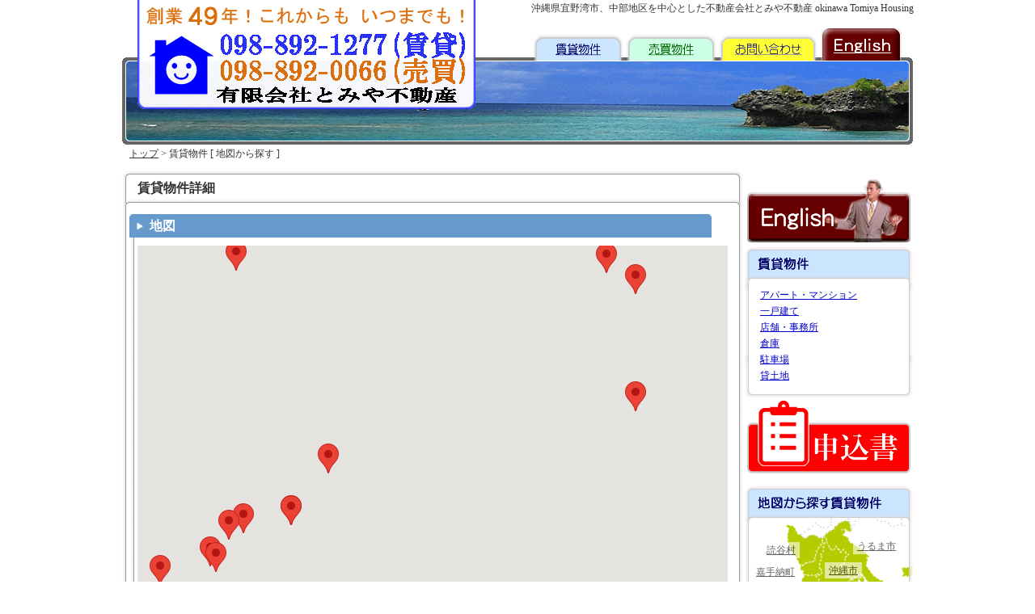

--- FILE ---
content_type: text/html; charset=SJIS
request_url: https://tomiyahousing.com/Rent/ASP_RentMap.php?API=(26.3000,127.8000)&APIZOOM=14
body_size: 5247
content:
<!DOCTYPE html PUBLIC "-//W3C//DTD XHTML 1.0 Strict//EN" "http://www.w3.org/TR/xhtml1/DTD/xhtml1-strict.dtd">
<html xmlns="http://www.w3.org/1999/xhtml">
<head>
<meta http-equiv="Content-Type" content="text/html; charset=shift_jis" />
<title>賃貸物件 地図から探す  宜野湾市で半世紀近く愛され営業中！とみや不動産 沖縄不動産情報 Okinawa Tomiya Housing</title>
<meta name="keywords" content="不動産,沖縄県宜野湾市,アパート,分譲マンション,土地,貸アパート,貸駐車場,賃貸物件,売買物件" />
<meta name="description" content="沖縄県宜野湾市や中頭中部地区の貸アパート・マンション・貸駐車場ならとみや不動産まで。土地・収益、事業用物件もお任せください" />


<link href="../2012CSS/index.css" rel="stylesheet" type="text/css" />
<script src="../2012Js/BackToTop.js" type=text/javascript></script>
<script src="../2012Js/SwfScript.js" type=text/javascript></script>
</head>

<body>
<div id="Head">
<h1>沖縄県宜野湾市、中部地区を中心とした不動産会社とみや不動産 okinawa Tomiya Housing</h1>
<ul>
<li id="English"><a href="https://eng.tomiyahousing.com/" title="英語版の不動産"><pre>英語</pre></a></li>
<li id="Otoiawase"><a href="/Form/" title="不動産にお問い合わせ"><pre>お問い合わせ</pre></a></li>


<li id="Sale"><a href="javascript:;" title="不動産売買情報"><pre>とみや不動産売買物件</pre></a>
<ul class="GlobalMenuSale">
<li class="Head"><pre>売買物件一覧</pre></li>
<li><a href="/Sale/ASP_SaleSearch.php?Search=&TP=土地">土地</a></li>
<li><a href="/Sale/ASP_SaleSearch.php?Search=&TP=マンション">マンション</a></li>
<li><a href="/Sale/ASP_SaleSearch.php?Search=&TP=戸建て">戸建て</a></li>
<li><a href="/Sale/ASP_SaleSearch.php?Search=&TP=事業用">事業用</a></li>
<li class="Botton"><pre>売買物件一覧</pre></li>
</ul>
</li>


<li id="Rent"><a href="javascript:;" title="不動産賃貸情報"><pre>とみや不動産賃貸物件</pre></a>
<ul class="GlobalMenuRent">
<li class="Head"><pre>賃貸物件</pre></li>
<li><a href="/Rent/ASP_RentSearch.php?TP=%83A%83p%81[%83g%81E%83}%83%93%83V%83%87%83%93&amp;">アパート・マンション</a></li>
<li><a href="/Rent/ASP_RentSearch.php?TP=%88%EA%8C%CB%8C%9A%82%C4&amp;">一戸建て</a></li>
<li><a href="/Rent/ASP_RentSearch.php?TP=%93X%95%DC%81E%8E%96%96%B1%8F%8A&amp;">店舗・事務所</a></li>
<li><a href="/Rent/ASP_RentSearch.php?TP=%91q%8C%C9&amp;">倉庫</a></li>
<li><a href="/Rent/ASP_RentSearch.php?TP=%92%93%8E%D4%8F%EA&amp;">駐車場</a></li>
<li><a href="/Rent/ASP_RentSearch.php?TP=%91%DD%93y%92n&amp;">貸土地</a></li>
<li class="Botton"><pre>賃貸物件</pre></li>
</ul>
</li>

<li id="Top"><a href="/" title="沖縄不動産"><pre>沖縄県宜野湾市の不動産会社・とみや不動産</pre></a></li>

</ul>
</div>

<div id="Main">

<div style="padding:0px 10px 5px;"><a href="/">トップ</a> > 
賃貸物件 [ 地図から探す ]</div>

<!----- Contents Start ----->
<div id="Contents">

<div class="Frame770">
<div class="Head"><b class="px16">賃貸物件詳細</b></div>
<div class="Body"><link href="http://ebukken.net/CSS/Ebukken.css" rel="stylesheet" type="text/css" />
<link href="/CSS/Ebukken.css" rel="stylesheet" type="text/css" />
<!--link href="http://ebukken.net/CSS/lightbox.css" rel="stylesheet" type="text/css" media="screen" />
<script SRC="http://ebukken.net/JS/prototype.js" type="text/JavaScript"></script>
<script SRC="http://ebukken.net/JS/scriptaculous.js?load=effects,builder" type="text/JavaScript"></script>
<script SRC="http://ebukken.net/JS/lightbox.js" type="text/JavaScript"></script>
<script SRC="http://ebukken.net/JS/Execute.js" type="text/JavaScript"></script-->
<div class="EbukkenRent">
<script src="https://ebukken.net/rent/searchMap.js.php?SN=tomiyah&" type="text/javascript"></script>


<script type="text/javascript" src="https://maps.googleapis.com/maps/api/js?sensor=false&hl=ja&key=AIzaSyALeGend0OQGcAy_6mmf8UeO82ssTpuq80
"></script>
<script type="text/javascript"> 
var infowindow;
var map;
 
function initialize() {
	var myLatlng = new google.maps.LatLng(26.3000,127.8000);
	var myOptions = {
		zoom: 14,
		center: myLatlng,
		mapTypeId: google.maps.MapTypeId.ROADMAP
	}

	map = new google.maps.Map(document.getElementById("map"), myOptions);


	var EstateCnt;

	for(var i = 0 ;i < EstateData.length ;i++){
		if(EstateData[i].location){

			var point = new google.maps.LatLng(parseFloat(EstateData[i].location.y),parseFloat(EstateData[i].location.x));

			if(EstateData[i].JSimage){ var JSImg = '<img src="https://ebukken.net/tomiyah/phone_image/'+EstateData[i].JSimage+'" width="80" height="60" border="0" align="left" style="padding-right:10px;" />'; }
			else{ var JSImg = ''; }

			var html='<div><a href="ASP_RentSearch.php?'+EstateData[i].JSurl+'" target="_blank">'+JSImg+'<strong>'+EstateData[i].JSname+'</strong><br />'
			+'物件はこちら</a><br />'
			+EstateData[i].JSaddress+'</div>';

//			var html='<div><strong>'+EstateData[i].JSname+'</strong><br />'
//			+EstateData[i].JSaddress
//			+'<br />'
//			+'<a href=ASP_RentSearch.php?'
//			+EstateData[i].JSurl
//			+' target="_blank">物件はこちら</a></div>';

			var marker = createMarker(html, point);

		}
	}
}

function createMarker(name, latlng) {
	var marker = new google.maps.Marker({position: latlng, map: map});
	google.maps.event.addListener(marker, "click", function() {
		if (infowindow) infowindow.close();
		infowindow = new google.maps.InfoWindow({content: name});
		infowindow.open(map, marker);
	});
	return marker;
}
window.onload = initialize;
</script>
<div class="Frame720Rent">
<div class="Head">
<div class="FLeft"><strong class="px16">地図</strong></div>
<br clear="all" />
</div>
<div class="Body">
<div id="map" style="width:100%; height:550px;">
<div align="center"><img src="https://ebukken.net/images/loading.gif" alt="" width="32" height="32" vspace="100" />
<br />
読み込み中です...<br />
しばらくお待ちください。</div>
</div>
</div>
</div>
<div align="right" style="padding:5px 0px;" class="BackToTop"><a href="javascript:void(0);" onclick="backToTop(); return false" class="px12White" style="background:#666666; border:#000099 dotted 1px; padding:3px 5px;">↑このページの先頭へ</a></div>
<!---------- 検索の始まり ---------->
<div class="Frame720Rent">
<div class="Head"><strong class="px14">地図内検索</strong></div>
<div class="Body">
<form id="form" method="post" action="">
<div class="ListTitleSub">市町村</div>
<div class="ListComment width_598"><select name="CTV" id="CTV">
<option value="" selected></option>
<option value="那覇市">那覇市</option>
<option value="うるま市">うるま市</option>
<option value="宜野湾市">宜野湾市</option>
<option value="宮古島市">宮古島市</option>
<option value="石垣市">石垣市</option>
<option value="浦添市">浦添市</option>
<option value="名護市">名護市</option>
<option value="糸満市">糸満市</option>
<option value="沖縄市">沖縄市</option>
<option value="豊見城市">豊見城市</option>
<option value="南城市">南城市</option>
<option value="国頭村">国頭村</option>
<option value="大宜味村">大宜味村</option>
<option value="東村">東村</option>
<option value="今帰仁村">今帰仁村</option>
<option value="本部町">本部町</option>
<option value="恩納村">恩納村</option>
<option value="宜野座村">宜野座村</option>
<option value="金武町">金武町</option>
<option value="伊江村">伊江村</option>
<option value="読谷村">読谷村</option>
<option value="嘉手納町">嘉手納町</option>
<option value="北谷町">北谷町</option>
<option value="北中城村">北中城村</option>
<option value="中城村">中城村</option>
<option value="西原町">西原町</option>
<option value="与那原町">与那原町</option>
<option value="南風原町">南風原町</option>
<option value="八重瀬町">八重瀬町</option>
<option value="久米島町">久米島町</option>
<option value="渡嘉敷村">渡嘉敷村</option>
<option value="座間味村">座間味村</option>
<option value="粟国村">粟国村</option>
<option value="渡名喜村">渡名喜村</option>
<option value="伊平屋村">伊平屋村</option>
<option value="伊是名村">伊是名村</option>
<option value="多良間村">多良間村</option>
<option value="竹富町">竹富町</option>
</select></div>
<div class="ListTitleSub CLEAR">キーワード</div>
<div class="ListComment width_598"><input name="Search" type="text" id="Search" value="" style="width:280px;" />　例) <strong><a href="ASP_RentMap.php?Search=%92%93%8E%D4%8F%EA2%91%E4&">駐車場2台</a></strong> <strong><a href="ASP_RentMap.php?Search=%83R%83%93%83r%83j&">コンビニ</a></strong>など</div>
<div class="ListTitleSub">カテゴリー</div>
<div class="ListComment width_598"><nobr><label for="TPMap0"><input name="TP[]" type="checkbox" id="TPMap0" value="アパート・マンション"> アパート・マンション</label></nobr> 
<nobr><label for="TPMap2"><input name="TP[]" type="checkbox" id="TPMap2" value="一戸建て"> 一戸建て</label></nobr> 
<nobr><label for="TPMap3"><input name="TP[]" type="checkbox" id="TPMap3" value="店舗・事務所"> 店舗・事務所</label></nobr> 
<nobr><label for="TPMap4"><input name="TP[]" type="checkbox" id="TPMap4" value="倉庫"> 倉庫</label></nobr> 
<nobr><label for="TPMap5"><input name="TP[]" type="checkbox" id="TPMap5" value="駐車場"> 駐車場</label></nobr> 
<nobr><label for="TPMap6"><input name="TP[]" type="checkbox" id="TPMap6" value="貸土地"> 貸土地</label></nobr> 
<nobr><label for="TPMap7"><input name="TP[]" type="checkbox" id="TPMap7" value="マンスリー"> マンスリー</label></nobr> 
</div>
<div class="CLEAR"></div>
<div class="ListTitleSub">間取り</div>
<div class="ListComment width_598">
<nobr><label for="LOMap0"><input name="LO[]" type="checkbox" id="LOMap0" value="1ROOM"> 1ROOM</label></nobr> 
<nobr><label for="LOMap1"><input name="LO[]" type="checkbox" id="LOMap1" value="1K"> 1K</label></nobr> 
<nobr><label for="LOMap2"><input name="LO[]" type="checkbox" id="LOMap2" value="1DK"> 1DK</label></nobr> 
<nobr><label for="LOMap3"><input name="LO[]" type="checkbox" id="LOMap3" value="1LDK"> 1LDK</label></nobr> 
<nobr><label for="LOMap4"><input name="LO[]" type="checkbox" id="LOMap4" value="2K"> 2K</label></nobr> 
<nobr><label for="LOMap5"><input name="LO[]" type="checkbox" id="LOMap5" value="2DK"> 2DK</label></nobr> 
<nobr><label for="LOMap6"><input name="LO[]" type="checkbox" id="LOMap6" value="2LDK"> 2LDK</label></nobr> 
<nobr><label for="LOMap9"><input name="LO[]" type="checkbox" id="LOMap9" value="3DK"> 3DK</label></nobr> 
<nobr><label for="LOMap10"><input name="LO[]" type="checkbox" id="LOMap10" value="3LDK"> 3LDK</label></nobr> 
<nobr><label for="LOMap13"><input name="LO[]" type="checkbox" id="LOMap13" value="4LDK"> 4LDK</label></nobr> 
</div>
<div class="CLEAR"></div>
<div class="ListTitleSub">金額</div>
<div class="ListComment width_598"><select name="PF" id="PF">
<option value="" selected></option>
<option value="20000">20,000</option>
<option value="30000">30,000</option>
<option value="40000">40,000</option>
<option value="50000">50,000</option>
<option value="60000">60,000</option>
<option value="70000">70,000</option>
<option value="80000">80,000</option>
<option value="90000">90,000</option>
<option value="100000">100,000</option>
<option value="110000">110,000</option>
<option value="120000">120,000</option>
<option value="130000">130,000</option>
<option value="140000">140,000</option>
<option value="150000">150,000</option>
</select>
円以上～
<select name="PT" id="PT">
<option value="" selected></option>
<option value="40000">40,000</option>
<option value="50000">50,000</option>
<option value="60000">60,000</option>
<option value="70000">70,000</option>
<option value="80000">80,000</option>
<option value="90000">90,000</option>
<option value="100000">100,000</option>
<option value="110000">110,000</option>
<option value="120000">120,000</option>
<option value="130000">130,000</option>
<option value="140000">140,000</option>
<option value="150000">150,000</option>
<option value="200000">200,000</option>
<option value="250000">250,000</option>
<option value="300000">300,000</option>
<option value="350000">350,000</option>
<option value="400000">400,000</option>
<option value="450000">450,000</option>
<option value="500000">500,000</option>
<option value="550000">550,000</option>
<option value="600000">600,000</option>
<option value="650000">650,000</option>
<option value="700000">700,000</option>
<option value="750000">750,000</option>
<option value="800000">800,000</option>
<option value="850000">850,000</option>
<option value="900000">900,000</option>
<option value="950000">950,000</option>
<option value="1000000">1,000,000</option>
<option value="1100000">1,100,000</option>
<option value="1200000">1,200,000</option>
<option value="1300000">1,300,000</option>
<option value="1400000">1,400,000</option>
<option value="1500000">1,500,000</option>
<option value="1600000">1,600,000</option>
<option value="1700000">1,700,000</option>
<option value="1800000">1,800,000</option>
<option value="1900000">1,900,000</option>
<option value="2000000">2,000,000</option>
</select>
円以下</div>
<div class="CLEAR"></div>
<div style="text-align:center;">
<input name="API" type="hidden" id="API" value="(26.3000,127.8000)" />
<input name="APIZOOM" type="hidden" id="APIZOOM" value="14" />
<input name="SN" type="hidden" id="SN" value="tomiyah" />
<input name="ASPURL" type="hidden" id="ASPURL" value="ASP_RentSearch.php" />
<input type="submit" name="Submit" value="検索する" /></div>
</form>
</div>
</div>
<!---------- 検索の終わり ---------->
<!---------- 会社案内の始まり ---------->
<div class="Frame720Red">
<div class="Head">
<div class="FLeft"><strong class="px16">取り扱い不動産会社</strong></div>
<br clear="all" />
</div>
<div class="Body">
<div class="ListTitleSubRed">店舗名</div>
<div class="ListCommentRed width_598">(有)とみや不動産</div>
<div class="CLEAR"></div>
<div class="ListTitleSubRed">電話</div>
<div class="ListCommentRed width_243">098-892-1277</div>
<div class="ListTitleSubRed">E-mail：</div>
<div class="ListCommentRed width_243"><a HREF="mailto:info@tomiya88.com">info@tomiya88.com</a>　</div>
<div class="CLEAR"></div>
<div class="ListTitleSubRed">住所</div>
<div class="ListCommentRed width_243">宜野湾市新城2-44-20　<a HREF="http://maps.google.co.jp/maps?q=%E5%AE%9C%E9%87%8E%E6%B9%BE%E5%B8%82%E6%96%B0%E5%9F%8E2-44-20" TARGET="_blank">google</a></div>
<div class="ListTitleSubRed">URL</div>
<div class="ListCommentRed width_243"><a HREF="http://tomiyahousing.com">http://tomiyahousing.com</a>　</div>
<div class="CLEAR"></div>
</div>
</div>
<div align="right" style="padding:5px 0px;" class="BackToTop"><a href="javascript:void(0);" onclick="backToTop(); return false" class="px12White" style="background:#666666; border:#000099 dotted 1px; padding:3px 5px;">↑このページの先頭へ</a></div>
<div align="left" style="padding:5px 0px;">
<FORM ACTION="javascript:;" METHOD="post" NAME="" ID="">
<INPUT TYPE="button" NAME="Submit" VALUE="&lt; 戻る"onclick="history.back()">
前のページに戻ります。
</FORM>
</div>
</div>

</div>
</div>
<!----- Contents End ----->

</div>


<!----- Menu Start ----->
<div id="Menu">
<div class="English"><a href="https://eng.tomiyahousing.com/"><pre>English</pre></a></div>

<div class="Frame210">
<div class="Head_Rent"><pre>賃貸物件</pre></div>
<div class="Body">
<ul id="Rent">
<li><a href="/Rent/ASP_RentSearch.php?TP=%83A%83p%81[%83g%81E%83}%83%93%83V%83%87%83%93&amp;">アパート・マンション</a></li>
<li><a href="/Rent/ASP_RentSearch.php?TP=%88%EA%8C%CB%8C%9A%82%C4&amp;">一戸建て</a></li>
<li><a href="/Rent/ASP_RentSearch.php?TP=%93X%95%DC%81E%8E%96%96%B1%8F%8A&amp;">店舗・事務所</a></li>
<li><a href="/Rent/ASP_RentSearch.php?TP=%91q%8C%C9&amp;">倉庫</a></li>
<li><a href="/Rent/ASP_RentSearch.php?TP=%92%93%8E%D4%8F%EA&amp;">駐車場</a></li>
<li><a href="/Rent/ASP_RentSearch.php?TP=%91%DD%93y%92n&amp;">貸土地</a></li>
</ul>
</div>
</div>

<div><a href="/Moushikomi/"><img src="/2012Image/Menu/Moushikomi.png" alt="申込書" border="0" /></a></div>

<!--
<div><a href="/KyuJin/"><img src="/2012Image/Menu/KyuJin.png" alt="求人情報" border="0" /></a></div>
-->
<div class="Map">
<div class="Yomitan"><a href="/Rent/ASP_RentMap.php?API=(26.4000,127.7300)&APIZOOM=13">読谷村</a></div>
<div class="Uruma"><a href="/Rent/ASP_RentMap.php?API=(26.3650,127.8700)&APIZOOM=13">うるま市</a></div>
<div class="Kadena"><a href="/Rent/ASP_RentMap.php?API=(26.3600,127.7600)&APIZOOM=14">嘉手納町</a></div>
<div class="Okinawa"><a href="/Rent/ASP_RentMap.php?API=(26.3200,127.8200)&APIZOOM=14">沖縄市</a></div>
<div class="Tyatan"><a href="/Rent/ASP_RentMap.php?API=(26.3200,127.7700)&APIZOOM=14">北谷町</a></div>
<div class="Kitanakagusuku"><a href="/Rent/ASP_RentMap.php?API=(26.3000,127.8000)&APIZOOM=14">北中城村</a></div>
<div class="Ginowan"><a href="/Rent/ASP_RentMap.php?API=(26.2800,127.7600)&APIZOOM=14">宜野湾市</a></div>
<div class="Nakagusuku"><a href="/Rent/ASP_RentMap.php?API=(26.2600,127.7800)&APIZOOM=14">中城村</a></div>
<div class="Urasoe"><a href="/Rent/ASP_RentMap.php?API=(26.2500,127.7200)&APIZOOM=14">浦添市</a></div>
<div class="Nisihara"><a href="/Rent/ASP_RentMap.php?API=(26.2300,127.7600)&APIZOOM=14">西原町</a></div>
<span class="List">
<a href="/Rent/ASP_RentMap.php?API=(26.2770,127.7600)&APIZOOM=14" class="px14"><b>宜野湾市</b></a><br />
<a href="/Rent/ASP_RentMap.php?API=(26.2860,127.7800)&APIZOOM=16">野嵩</a> 
<a href="/Rent/ASP_RentMap.php?API=(26.2900,127.7760)&APIZOOM=16">普天間</a> 
<a href="/Rent/ASP_RentMap.php?API=(26.2870,127.7710)&APIZOOM=17">新城</a> 
<a href="/Rent/ASP_RentMap.php?API=(26.2860,127.7620)&APIZOOM=17">喜友名</a> 
<a href="/Rent/ASP_RentMap.php?API=(26.2900,127.7540)&APIZOOM=16">伊佐</a> 
<a href="/Rent/ASP_RentMap.php?API=(26.2800,127.7460)&APIZOOM=16">大山</a> 
<a href="/Rent/ASP_RentMap.php?API=(26.2740,127.7390)&APIZOOM=16">真志喜</a> 
<a href="/Rent/ASP_RentMap.php?API=(26.2700,127.7300)&APIZOOM=17">宇地泊</a> 
<a href="/Rent/ASP_RentMap.php?API=(26.2660,127.7370)&APIZOOM=16">大謝名</a> 
<a href="/Rent/ASP_RentMap.php?API=(26.2600,127.7350)&APIZOOM=16">嘉数</a> 
<a href="/Rent/ASP_RentMap.php?API=(26.2620,127.7420)&APIZOOM=17">真栄原</a> 
<a href="/Rent/ASP_RentMap.php?API=(26.2600,127.7500)&APIZOOM=17">佐真下</a> 
<a href="/Rent/ASP_RentMap.php?API=(26.2570,127.7520)&APIZOOM=17">我如古</a> 
<a href="/Rent/ASP_RentMap.php?API=(26.2600,127.7550)&APIZOOM=17">志真志</a> 
<a href="/Rent/ASP_RentMap.php?API=(26.2640,127.7600)&APIZOOM=17">長田</a> 
<a href="/Rent/ASP_RentMap.php?API=(26.2650,127.7620)&APIZOOM=16">宜野湾</a> 
<a href="/Rent/ASP_RentMap.php?API=(26.2670,127.7660)&APIZOOM=17">愛知</a> 
<a href="/Rent/ASP_RentMap.php?API=(26.2700,127.7640)&APIZOOM=17">神山</a> 
<a href="/Rent/ASP_RentMap.php?API=(26.2700,127.7720)&APIZOOM=17">赤道</a> 
<a href="/Rent/ASP_RentMap.php?API=(26.2770,127.7770)&APIZOOM=17">上原</a>
</span>
</div>
<div class="Frame210">
<div class="Head_Sale"><pre>おすすめ賃貸物件</pre></div>
<div class="Body">
<ul id="Sale">
<li><a href="/Sale/ASP_SaleSearch.php?Search=&TP=土地">土地</a></li>
<li><a href="/Sale/ASP_SaleSearch.php?Search=&TP=マンション">マンション</a></li>
<li><a href="/Sale/ASP_SaleSearch.php?Search=&TP=戸建て">戸建て</a></li>
<li><a href="/Sale/ASP_SaleSearch.php?Search=&TP=事業用">事業用</a></li>
</ul>
</div>
</div>
<div class="Frame210">
<div class="Head_Etc"><pre>その他情報</pre></div>
<div class="Body">
<ul id="Etc">
<li><a href="/Nyuukyosya/">物件をお探しの皆様へ</a></li>
<li><a href="/Yanushi/">家主様へ</a></li>
<li><a href="/Company/">会社概要</a></li>
<!--li><a href="/Company/staff.php"><b>正社員募集</b></a></li-->
<li><a href="/SiteMap/">サイトマップ</a></li>
<li><a href="/Bousai/" class="px12Red"><span class="px12Red">防災管理</span></a></li>
</ul>
</div>
</div>

<div style="padding:10px 10px;"><a href="https://www.seed24.jp/about/member/kuraseed24.html" target="_brank"><img src="/Image/kuraseed24BN.jpg" width="190" /></a></div>
<div style="padding:10px 10px;"><img src="/2012Image/Menu/QR.png" width="190" height="190" /></div>

</div>
<!----- Menu End ----->

<div class="CLEAR"></div>
<div style="padding:0px 10px 5px;"><a href="/">トップ</a> > 
賃貸物件 [ 地図から探す ]</div>
</div>

<div id="Footer">

<div class="Frame980">
<div class="Head_Shot"><pre>ヘッダー</pre></div>
<div class="Body" align="center">| <strong>物件情報</strong> | 
<span class="px12Blue">賃貸物件</span> | 
<a href="/Rent/ASP_RentSearch.php?TP=アパート・マンション">アパート・マンション</a> | 
<a href="/Rent/ASP_RentSearch.php?TP=一戸建て">一戸建て</a> | 
<a href="/Rent/ASP_RentSearch.php?TP=店舗・事務所">店舗・事務所</a> | 
<a href="/Rent/ASP_RentSearch.php?TP=倉庫">倉庫</a> | 
<a href="/Rent/ASP_RentSearch.php?TP=駐車場">駐車場</a> | 
<a href="/Rent/ASP_RentSearch.php?TP=貸土地">貸土地</a> | 
<span class="px12Green">売買物件 </span> | 
<a class="px12Green" href="/Sale/ASP_SaleSearch.php?TP=土地"><span class="px12Green">土地</span></a> | 
<a class="px12Green" href="/Sale/ASP_SaleSearch.php?TP=マンション"><span class="px12Green">マンション</span></a> | 
<a class="px12Green" href="/Sale/ASP_SaleSearch.php?TP=戸建て"><span class="px12Green">戸建て</span></a> | 
<a class="px12Green" href="/Sale/ASP_SaleSearch.php?TP=事業用"><span class="px12Green">事業用</span></a> |<br />
| <a href="/Nyuukyosya/">物件をお探しの皆様へ</a> | <a href="/Yanushi/">家主様へ</a> | <a href="/Form/">お問い合わせ</a> | <a href="/Company/">会社案内</a> | <a href="/SiteMap/">サイトマップ</a> | <a href="https://eng.tomiyahousing.com/" class="px14Red"><span class="px14Red">English</span></a> |</div>
</div>

<div class="P10_10_10_10" align="right">
<div class="FLeft" align="left"><strong class="px14">有限会社 とみや不動産</strong>　〒901-2201 沖縄県宜野湾市新城2-44-20　TEL：098-892-1277（賃貸専用） 098-892-0066（売買専用） FAX：098-892-1285（賃貸・売買）</div>
<br />
Copyright (C) 2003 - <script LANGUAGE="JavaScript"> 
now = new Date();
year = now.getYear();
if(year < 2000) { year = year + 1900; }
document.write(year);
</script>  
<a href="http://www.tomiyahousing.com/" title="沖縄不動産">Tomiya Housing</a> All right reserved</div>

</div>

<script type="text/javascript">
var gaJsHost = (("https:" == document.location.protocol) ? "https://ssl." : "http://www.");
document.write(unescape("%3Cscript src='" + gaJsHost + "google-analytics.com/ga.js' type='text/javascript'%3E%3C/script%3E"));
</script>
<script type="text/javascript">
try {
var pageTracker = _gat._getTracker("UA-7968917-1");
pageTracker._trackPageview();
} catch(err) {}

try {
var pageTracker = _gat._getTracker("UA-49439911-1");
pageTracker._trackPageview();
} catch(err) {}
</script>

</body>
</html>


--- FILE ---
content_type: text/html
request_url: https://ebukken.net/rent/searchMap.js.php?SN=tomiyah&
body_size: 4921
content:

var EstateData = [

	{
		JSname:'雅夫マンション',
		JSaddress:'沖縄県宜野湾市大山4-13-33',
		JSurl:'Search=tomiyah&amp;BuildingNo=264',
		location:{x:127.7498392,y:26.2834884}
	},

	{
		JSname:'エナージ牧港',
		JSaddress:'沖縄県浦添市牧港2-48-5',
		JSurl:'Search=tomiyah&amp;BuildingNo=8607',
		location:{x:127.7245473,y:26.2661757}
	},

	{
		JSname:'澤岻駐車場(水釜)',
		JSaddress:'沖縄県嘉手納町水釜535-1',
		JSurl:'Search=tomiyah&amp;BuildingNo=1144',
		location:{x:127.75116166351005,y:26.36146549088824}
	},

	{
		JSname:'新川マンション',
		JSaddress:'沖縄県宜野湾市嘉数3-29-9',
		JSurl:'Search=tomiyah&amp;BuildingNo=127',
		location:{x:127.7336776,y:26.2584182}
	},

	{
		JSname:'グランチェスタEV3',
		JSaddress:'沖縄県宜野湾市真栄原3-33-7',
		JSurl:'Search=tomiyah&amp;BuildingNo=1495101',
		location:{x:127.7463904,y:26.2640983}
	},

	{
		JSname:'サンセットビューゴヤ',
		JSaddress:'沖縄県宜野湾市野嵩2-6-13',
		JSurl:'Search=tomiyah&amp;BuildingNo=6660402',
		location:{x:127.7773538,y:26.2825889}
	},

	{
		JSname:'HQDM KITAJIMA',
		JSaddress:'沖縄県沖縄市比屋根4-8-7',
		JSurl:'Search=tomiyah&amp;BuildingNo=1163',
		location:{x:127.8215351,y:26.3166037}
	},

	{
		JSname:'島アパート',
		JSaddress:'沖縄県宜野湾市喜友名2-7-19',
		JSurl:'Search=tomiyah&amp;BuildingNo=117',
		location:{x:127.7591274,y:26.2836357}
	},

	{
		JSname:'グレイスマンション',
		JSaddress:'沖縄県沖縄市泡瀬5-25-26',
		JSurl:'Search=tomiyah&amp;BuildingNo=64',
		location:{x:127.83052421380962,y:26.325212778301413}
	},

	{
		JSname:'SHIZUKO アパート',
		JSaddress:'沖縄県沖縄市南桃原2-20-13',
		JSurl:'Search=tomiyah&amp;BuildingNo=854',
		location:{x:127.7791135,y:26.3187942}
	},

	{
		JSname:'伊佐浜シーサイドマンション',
		JSaddress:'沖縄県宜野湾市伊佐3-4-5',
		JSurl:'Search=tomiyah&amp;BuildingNo=2011501',
		location:{x:127.75611219999996,y:26.2898565}
	},

	{
		JSname:'ラフィーネヌーベル真志喜第二',
		JSaddress:'沖縄県宜野湾市真志喜2-14-15',
		JSurl:'Search=tomiyah&amp;BuildingNo=2021',
		location:{x:127.73770522469282,y:26.27563446963537}
	},

	{
		JSname:'アメニティーサーフサイド',
		JSaddress:'沖縄県北中城村美崎 160',
		JSurl:'Search=tomiyah&amp;BuildingNo=1019201',
		location:{x:127.82154100000002,y:26.3053964}
	},

	{
		JSname:'ケンハウジング',
		JSaddress:'沖縄県宜野湾市大謝名4-13-20',
		JSurl:'Search=tomiyah&amp;BuildingNo=98',
		location:{x:127.73453,y:26.2661702}
	},

	{
		JSname:'新垣KTアパート',
		JSaddress:'沖縄県北中城村字安谷屋273',
		JSurl:'Search=tomiyah&amp;BuildingNo=124201',
		location:{x:127.7850184,y:26.2945993}
	},

	{
		JSname:'宮城喜友名駐車場',
		JSaddress:'沖縄県宜野湾市喜友名1-866',
		JSurl:'Search=tomiyah&amp;BuildingNo=652',
		location:{x:127.76466479524538,y:26.28738627297687}
	},

	{
		JSname:'普天間駐車場',
		JSaddress:'沖縄県宜野湾市普天間2-169',
		JSurl:'Search=tomiyah&amp;BuildingNo=1352',
		location:{x:127.77638139999999,y:26.2906216}
	},

	{
		JSname:'HQDM Karry(カリー)',
		JSaddress:'沖縄県沖縄市比屋根6-36-28',
		JSurl:'Search=tomiyah&amp;BuildingNo=1235201',
		location:{x:127.81849801540375,y:26.318546210058813}
	},

	{
		JSname:'棚原パーキング安谷屋',
		JSaddress:'沖縄県北中城村安谷屋1327-4',
		JSurl:'Search=tomiyah&amp;BuildingNo=558',
		location:{x:127.78892431003419,y:26.2995011888574}
	},

	{
		JSname:'古波蔵駐車場信金跡地',
		JSaddress:'沖縄県宜野湾市普天間2-41-9',
		JSurl:'Search=tomiyah&amp;BuildingNo=kohagurashinkin',
		location:{x:127.77699414078131,y:26.29010606498454}
	},

	{
		JSname:'第三壮美アパート',
		JSaddress:'沖縄県宜野湾市普天間1-34-1',
		JSurl:'Search=tomiyah&amp;BuildingNo=653',
		location:{x:127.77995880000003,y:26.2937992}
	},

	{
		JSname:'ALJONビル',
		JSaddress:'沖縄県宜野湾市新城2-35-1',
		JSurl:'Search=tomiyah&amp;BuildingNo=193032',
		location:{x:127.77104485943269,y:26.288867931517256}
	},

	{
		JSname:'エボビル',
		JSaddress:'沖縄県宜野湾市普天間1-29-1',
		JSurl:'Search=tomiyah&amp;BuildingNo=282502',
		location:{x:127.7783839,y:26.2932214}
	},

	{
		JSname:'スカイヒルマンション',
		JSaddress:'沖縄県宜野湾市喜友名1-10-12',
		JSurl:'Search=tomiyah&amp;BuildingNo=152401',
		location:{x:127.76511992548726,y:26.28625518761593}
	},

	{
		JSname:'マタヨシハウス',
		JSaddress:'沖縄県宜野湾市大山2-16-21',
		JSurl:'Search=tomiyah&amp;BuildingNo=2026',
		location:{x:127.7433693408966,y:26.275051257277454}
	},

	{
		JSname:'アピアハウス',
		JSaddress:'沖縄県北中城村字安谷屋273',
		JSurl:'Search=tomiyah&amp;BuildingNo=1418',
		location:{x:127.78499706019613,y:26.294591982631022}
	},

	{
		JSname:'クローバーパーキング',
		JSaddress:'沖縄県宜野湾市赤道1-187-5',
		JSurl:'Search=tomiyah&amp;BuildingNo=1468',
		location:{x:127.77215046099093,y:26.27340739754293}
	},

	{
		JSname:'仲村店舗2(愛知) 2F',
		JSaddress:'沖縄県宜野湾市愛知1-1-1',
		JSurl:'Search=tomiyah&amp;BuildingNo=nakamuraTPaichi',
		location:{x:127.77002915740013,y:26.270961344576488}
	}
];

--- FILE ---
content_type: text/css
request_url: https://tomiyahousing.com/2012CSS/index.css
body_size: 128
content:
@import url("ALL.css");
@import url("Head.css");
@import url("Menu.css");
@import url("Footer.css");
@import url("PicUp.css");
@import url("Frame.css");
@import url("FONT.css");
@import url("CLASS.css");
@import url("Ebukken.css");
/*
@import url("Content.css");
@import url("./Botton.css");
@import url("./EnglishGlobalMenu.css");
*/


--- FILE ---
content_type: text/css
request_url: https://tomiyahousing.com/CSS/Ebukken.css
body_size: 421
content:
@charset "shift_jis";
/******************** トップイメージ ********************/
/*---------- 賃貸 ----------*/
.TopEbukkenRent {
	float: left;
	width: 170px;
	margin: 0px;
	padding: 0px 5px 5px;
}
.TopEbukkenRent .TopEbukkenImage {
	text-align: center;
	margin: 0px;
	padding: 0px 0px 5px;
}
.TopEbukkenRent .TopEbukkenShopName {
	display: none;
}
.TopEbukkenRent .TopEbukkenBuildingNo {
	display: none;
}
.TopEbukkenRent .TopEbukkenRoomNo {
	display: none;
}
.TopEbukkenRent .TopEbukkenName {
	display: none;
}
.TopEbukkenRent .TopEbukkenLayout {
	font-size: 16px;
	font-weight: bolder;
	color: #FFFFFF;
	margin: 0px 5px 0px 0px;
	padding: 5px;
	float: left;
	background: #000099;
	line-height: 30px;
}
.TopEbukkenRent .TopEbukkenLayout a {
	color: #FFFFFF;
}
.TopEbukkenRent .TopEbukkenLayout a:hover {
	color: #FFFFFF;
}

.TopEbukkenRent .TopEbukkenMoney_01 {
	font-weight: bold;
	font-size: 18px;
}
/*---------- 売買 ----------*/
.TopEbukkenSale {
	float: left;
	width: 170px;
	margin: 0px;
	padding: 0px 5px;
}
.TopEbukkenSale .TopEbukkenImage {
	text-align: center;
	margin: 0px;
	padding: 0px 0px 5px;
}
.TopEbukkenSale .TopEbukkenShopName {
	display: none;
}
.TopEbukkenSale .TopEbukkenBuildingNo {
	display: none;
}
.TopEbukkenSale .TopEbukkenRoomNo {
	display: none;
}
.TopEbukkenSale .TopEbukkenName {
	display: none;
}
.TopEbukkenSale .TopEbukkenLayout {
	font-size: 16px;
	font-weight: bolder;
	color: #FFFFFF;
	margin: 0px 5px 0px 0px;
	padding: 5px;
	float: left;
	background: #006600;
	line-height: 30px;
}
.TopEbukkenSale .TopEbukkenLayout a {
	color: #FFFFFF;
}
.TopEbukkenSale .TopEbukkenLayout a:hover {
	color: #FFFFFF;
}
.TopEbukkenSale .TopEbukkenMoney_01 {
	font-weight: bold;
	font-size: 18px;
}

/*---------- 物件の詳細をみるボタン ----------*/
#Contents .BottonBukkenNoSyousai a {
	color: #FFF;
}


--- FILE ---
content_type: text/css
request_url: https://tomiyahousing.com/2012CSS/ALL.css
body_size: 945
content:
body {
	color: #333333;

	font-size: 12px;
	line-height: 20px;

	margin: 0px auto;
	padding: 0px;
}
pre {
	display: none;
}
form {
	margin: 0px;
	padding: 0px;
}
input {
	margin: 0px;
	padding: 0px;
}
select {
	margin: 0px;
	padding: 0px;
}

a {
	line-height: 20px;
	color: #333333;
}
a:hover {
	text-decoration: none;
	line-height: 20px;
	color: #333333;
}

#Main {
	padding: 0px 0px 10px 0px;
	width: 980px;
	margin: 0px auto;
}

#Contents {
	margin: 0px;
	padding: 0px;
	float: left;
	width: 770px;
}
#Footer {
	width: 980px;
	clear: both;
	margin-top: 0px;
	margin-right: auto;
	margin-bottom: 0px;
	margin-left: auto;
	padding-top: 10px;
	padding-right: 0px;
	padding-bottom: 10px;
	padding-left: 0px;
}

.Frame770 .Body ul.staff,
.Frame770 .Body ul.staff li {
	list-style-type: none;
	display: block;
	font-size: 16px;
	margin: 0;
	padding: 5px 0 5px 25px;
}
.Frame770 .Body ul.staff {
	padding: 0 10px 10px;
}


.EbukkenRent #slider li,
.EbukkenRent #carousel li,
.EbukkenSale #slider li,
.EbukkenSale #carousel li {
	border: none;
	background-image: none;
}
.EbukkenRent #slider li a,
.EbukkenRent #carousel li a,
.EbukkenSale #slider li a,
.EbukkenSale #carousel li a {
	padding: 0;
}
#Main #Contents .Frame770 .BodyList h3 {
	color: #F00;
	display: block;
	padding: 10px 0;
	font-size: 20px;
	margin: 0;
}



#Main #Contents .Frame770 .BodyList table {
	width: 100%;
	border-left: 1px solid  rgba(0, 0, 128, 0.60);
	border-bottom: 1px solid  rgba(0, 0, 128, 0.60);
}
#Main #Contents .Frame770 .BodyList table th,
#Main #Contents .Frame770 .BodyList table td {
	padding: 10px;
	border: 1px solid  rgba(0, 0, 128, 0.60);
	border-left-style: none;
	border-bottom-style: none;
}
#Main #Contents .Frame770 .BodyList table th {
	width: 100px;
	text-align: center;
	background-color: rgba(0, 0, 128, 0.10);
	font-weight: normal;
}
#Main #Contents .Frame770 .BodyList table th.Titel {
	color: rgba(0, 0, 128, 1.00);
	font-size: 16px;
	font-weight: bold;
}
#Main #Contents .Frame770 .BodyList table td {
	width: 32%;
}
#Main #Contents .Frame770 .BodyList table td input {
	padding: 5px;
	width: 90%;
}
#Main #Contents .Frame770 .BodyList table td input.Width30 {
	width: 30%;
}
#Main #Contents .Frame770 .BodyList table td input.required {
	background-color: rgba(255, 0, 0, 0.10);
}
#Main #Contents .Frame770 .BodyList .Submit {
	padding: 20px 0 0;
	text-align: center;
}
#Main #Contents .Frame770 .BodyList .Submit #Submit,
#Main #Contents .Frame770 .BodyList .Submit #BackBotton {
	font-size: 14px;
	padding: 10px 20px;
}
#Main #Contents .Frame770 .BodyList .Submit #BackBotton {
	float: left;
}
#Main #Contents .Frame770 .BodyList ul.List {
	display: block;
	list-style-type: none;
	margin: 0 auto;
	padding: 0;
}
#Main #Contents .Frame770 .BodyList ul.List li {
	display: block;
	padding: 8px 30px 8px 0;
	float: left;
	background-image: url(../2012Image/PanNavi.png);
	background-repeat: no-repeat;
	background-position: right 6px;
	font-size: 120%;
}
#Main #Contents .Frame770 .BodyList ul.List li.now,
#Main #Contents .Frame770 .BodyList ul.List li.old {
	font-size: 130%;
	font-weight: bold;
}
#Main #Contents .Frame770 .BodyList ul.List li.now {
	color: rgba(255, 0, 0, 0.80);
}
#Main #Contents .Frame770 .BodyList ul.List li:nth-last-of-type(1) {
	padding-right: 0;
	background-image: none;
}
#Main #Contents .Frame770 .BodyList ul.List:after {
	content: ".";
	display: block;
	height: 0;
	clear: both;
	visibility: hidden;
}

.ui-datepicker select.ui-datepicker-month,
.ui-datepicker select.ui-datepicker-year {
	width: 40%;
}

ul.social {
	padding: 0;
	padding-left: 10px;
}
ul.social:after {
	content: ".";
	display: block;
	height: 0;
	clear: both;
	visibility: hidden;
}
ul.social li {
	width: 30%;
	list-style-type: none;
	text-align: center;
	float: left;
	margin-right: 4%;
}
ul.social li:nth-last-of-type(1) {
	margin-right: 0;
}
ul.social li a {
	border-top-style: none;
	border-right-style: none;
	border-bottom-style: none;
	border-left-style: none;
}
ul.social li.google {
	background-color: #DC4E42;
}
ul.social li.twitter {
	background-color: #45B0E4;
}
ul.social li.facebook {
	background-color: #38599E;
}


--- FILE ---
content_type: text/css
request_url: https://tomiyahousing.com/2012CSS/Head.css
body_size: 621
content:
#Head {
	padding: 0px 0px 0px 0px;
	width: 980px;
	background-image: url(../2012Image/Head.png);
	background-repeat: no-repeat;
	background-position: left top;
	height: 180px;
	margin-top: 0px;
	margin-right: auto;
	margin-bottom: 0px;
	margin-left: auto;
}
#Head h1 {
	display: block;
	margin: 0px;
	padding: 0px;
	width: 980px;
	font-size: 12px;
	font-weight: normal;
	text-align: right;
	height: 20px;
}
#Head ul {
	list-style-type: none;
	margin: 0px;
	display: block;
	width: 970px;
	height: 50px;
	padding: 5px 10px 0px 0px;
}
#Head ul li {
	margin: 0px;
	padding: 10px 5px 0px 0px;
	float: right;
}
#Head ul li#Top {
	float: left;
	margin: 0px;
	padding: 0px 0px 0px 20px;
}
#Head ul li#Top a {
	display: block;
	height: 110px;
	width: 420px;
}


/********** 繝｡繝九Η繝ｼ **********/
#Head ul li#Rent a {
	background-image: url(../2012Image/Botton/GlobalMenuRent.png);
	background-repeat: no-repeat;
	background-position: left top;
	margin: 0px;
	padding: 0px;
	height: 40px;
	width: 110px;
	display: block;
}
#Head ul li#Rent a:hover {
	background-image: url(../2012Image/Botton/GlobalMenuRent.png);
	background-repeat: no-repeat;
	background-position: left -60px;
	margin: 0px;
	padding: 0px;
	height: 40px;
	width: 110px;
	display: block;
}
#Head ul li#Rent:hover .GlobalMenuRent {
	display: block;
	position: absolute;
}
#Head ul li#Rent ul.GlobalMenuRent {
	margin: 0px;
	padding: 0px 0px 10px 0px;
	width: 160px;
	position: relative;
	display: none;
}
#Head ul li#Rent ul.GlobalMenuRent li {
	list-style-type: none;
	float: none;
	margin: 0px;
	padding: 0px 15px;
	background-image: url(../2012Image/Frame/GlobalMenuRent_02.png);
	background-repeat: repeat-x;
	background-position: 0px top;
}
#Head ul li#Rent ul.GlobalMenuRent li a {
	background-image: none;
	height: auto;
	width: auto;
	margin: 0px;
	padding: 0px 5px;
	color: #00C;
}
#Head ul li#Rent ul.GlobalMenuRent li.Head {
	background-image: url(../2012Image/Frame/GlobalMenuRent_01.png);
	background-repeat: repeat-x;
	background-position: 0px top;
	height: 15px;
	padding: 0px;
}
#Head ul li#Rent ul.GlobalMenuRent li.Botton {
	background-image: url(../2012Image/Frame/GlobalMenuRent_03.png);
	background-repeat: no-repeat;
	background-position: 0px bottom;
	height: 15px;
	padding: 0px;
}


#Head ul li#Sale a {
	background-image: url(../2012Image/Botton/GlobalMenuSale.png);
	background-repeat: no-repeat;
	background-position: left top;
	margin: 0px;
	padding: 0px;
	height: 40px;
	width: 110px;
	display: block;
}
#Head ul li#Sale a:hover {
	background-image: url(../2012Image/Botton/GlobalMenuSale.png);
	background-repeat: no-repeat;
	background-position: left -60px;
	margin: 0px;
	padding: 0px;
	height: 40px;
	width: 110px;
	display: block;
}
#Head ul li#Sale:hover .GlobalMenuSale {
	display: block;
	position: absolute;
}
#Head ul li#Sale ul.GlobalMenuSale {
	margin: 0px;
	padding: 0px;
	width: 160px;
	position: relative;
	display: none;
}
#Head ul li#Sale ul.GlobalMenuSale li {
	list-style-type: none;
	float: none;
	margin: 0px;
	padding: 0px 15px;
	background-image: url(../2012Image/Frame/GlobalMenuSale_02.png);
	background-repeat: repeat-x;
	background-position: 0px top;
}
#Head ul li#Sale ul.GlobalMenuSale li a {
	background-image: none;
	height: auto;
	width: auto;
	margin: 0px;
	padding: 0px 5px;
	color: #090;
}
#Head ul li#Sale ul.GlobalMenuSale li.Head {
	background-image: url(../2012Image/Frame/GlobalMenuSale_01.png);
	background-repeat: repeat-x;
	background-position: 0px top;
	height: 15px;
	padding: 0px;
}
#Head ul li#Sale ul.GlobalMenuSale li.Botton {
	background-image: url(../2012Image/Frame/GlobalMenuSale_03.png);
	background-repeat: repeat-x;
	background-position: 0px bottom;
	height: 15px;
	padding: 0px;
}


#Head ul li#Otoiawase a {
	background-image: url(../2012Image/Botton/GlobalMenuOtoiawase.png);
	background-repeat: no-repeat;
	background-position: left top;
	margin: 0px;
	padding: 0px;
	height: 40px;
	width: 120px;
	display: block;
}
#Head ul li#Otoiawase a:hover {
	background-image: url(../2012Image/Botton/GlobalMenuOtoiawase.png);
	background-repeat: no-repeat;
	background-position: left -60px;
	margin: 0px;
	padding: 0px;
	height: 40px;
	width: 120px;
	display: block;
}

#Head ul li#English a {
	background-image: url(../2012Image/Botton/GlobalMenuEnglish.png);
	background-repeat: no-repeat;
	background-position: left top;
	margin: 0px;
	padding: 0px;
	height: 40px;
	width: 100px;
	display: block;
}
#Head ul li#English a:hover {
	background-image: url(../2012Image/Botton/GlobalMenuEnglish.png);
	background-repeat: no-repeat;
	background-position: left -60px;
	margin: 0px;
	padding: 0px;
	height: 40px;
	width: 100px;
	display: block;
}


--- FILE ---
content_type: text/css
request_url: https://tomiyahousing.com/2012CSS/Menu.css
body_size: 853
content:
#Menu {
	float: right;
	margin: 0px;
	padding: 0px;
	width: 210px;
}

/********** 蝓ｺ譛ｬ繝輔Ξ繝ｼ繝� **********/
#Menu .Frame210 {
	background-image: url(../2012Image/Menu/210_03.png);
	background-repeat: no-repeat;
	background-position: left bottom;
	margin: 0px;
	padding: 0px 0px 15px 0px;
}
#Menu .Frame210 .Head {
	background-image: url(../2012Image/Menu/210_01.png);
	background-repeat: no-repeat;
	background-position: left top;
	margin: 0px;
	padding: 8px 15px 7px;
	height: 20px;
}
#Menu .Frame210 .Body {
	background-image: url(../2012Image/Menu/210_02.png);
	background-repeat: repeat-y;
	background-position: left top;
	margin: 0px;
	padding: 5px 10px;
}
#Menu .Frame210 .Body ul {
	margin: 0px;
	padding: 0px;
	list-style-type: none;
}


/********** 雉�ｲｸ繝輔Ξ繝ｼ繝� **********/
#Menu .Frame210 .Head_Rent {
	background-image: url(../2012Image/Menu/Rent.png);
	background-repeat: no-repeat;
	background-position: left top;
	margin: 0px;
	padding: 11px 15px 9px;
	height: 25px;
}
#Menu .Frame210 .Body ul#Rent li a {
	color: #00C;
	display: block;
	margin: 0px;
	padding: 0px 10px;
}


/********** 螢ｲ雋ｷ繝輔Ξ繝ｼ繝� **********/
#Menu .Frame210 .Head_Sale {
	background-image: url(../2012Image/Menu/Sale.png);
	background-repeat: no-repeat;
	background-position: left top;
	margin: 0px;
	padding: 11px 15px 9px;
	height: 25px;
}
#Menu .Frame210 .Body ul#Sale li a {
	color: #060;
	display: block;
	margin: 0px;
	padding: 0px 10px;
}


/********** 縺昴�莉悶ヵ繝ｬ繝ｼ繝� **********/
#Menu .Frame210 .Head_Etc {
	background-image: url(../2012Image/Menu/Etc.png);
	background-repeat: no-repeat;
	background-position: left top;
	margin: 0px;
	padding: 11px 15px 9px;
	height: 25px;
}
#Menu .Frame210 .Body ul#Etc li a {
	color: #666;
	display: block;
	margin: 0px;
	padding: 0px 10px;
}


/********** 繝悶Ο繧ｰ繝輔Ξ繝ｼ繝� **********/
#Menu .Frame210 .Head_Blog {
	background-image: url(../2012Image/Menu/Blog.png);
	background-repeat: no-repeat;
	background-position: left top;
	margin: 0px;
	padding: 11px 15px 9px;
	height: 15px;
}
#Menu .Frame210 .Body ul#Blog li a {
	color: #333;
	display: block;
	margin: 0px;
	padding: 0px 10px;
}


/********** 蝨ｰ蝗ｳ繝輔Ξ繝ｼ繝� **********/
#Menu .Map {
	background-image: url(../2012Image/Menu/Map.png);
	background-repeat: no-repeat;
	background-position: left top;
	margin: 0px;
	padding: 0px;
	display: block;
	height: 345px;
	position: relative;
}
/*--------- 蟶ら伴譚代ヵ繝ｬ繝ｼ繝� ---------*/
#Menu .Map div {
	padding:0px 5px;
	background-color: #fff;
	opacity: 0.6;
	filter: alpha(opacity=70);	/* IE6縲！E7蟇ｾ蠢� */
	-moz-opacity: 0.6;		/* Firefox1.5莉･蜑榊ｯｾ蠢� */
}
#Menu .Map div a {
	color:#000000;
}
#Menu .Map .Yomitan {
	position: absolute;
	top:70px;
	left:23px;
}
#Menu .Map .Uruma {
	position: absolute;
	top:65px;
	left:135px;
}
#Menu .Map .Kadena {
	position: absolute;
	left: 10px;
	top: 97px;
}
#Menu .Map .Okinawa {
	position: absolute;
	left: 100px;
	top: 95px;
}
#Menu .Map .Tyatan {
	position: absolute;
	left: 40px;
	top: 121px;
}
#Menu .Map .Kitanakagusuku {
	position: absolute;
	left: 102px;
	top: 131px;
}
#Menu .Map .Ginowan {
	position: absolute;
	left: 20px;
	top: 141px;
}
#Menu .Map .Nakagusuku {
	position: absolute;
	left: 95px;
	top: 156px;
}
#Menu .Map .Urasoe {
	position: absolute;
	left: 10px;
	top: 161px;
}
#Menu .Map .Nisihara {
	position: absolute;
	left: 80px;
	top: 180px;
}
#Menu .Map .List {
	margin: 0px;
	padding: 220px 18px 0px 22px;
	background : none;
	display: block;
	font-size: 11px;
}
#Menu .Map .List a {
	margin: 0px 2px 0px 0px;
	white-space: nowrap;
}

#Menu .Map ul {
	margin: 0px;
	padding: 0px;
}
#Menu .Map li {
	margin: 0px;
	padding: 0px;
}



/********** 闍ｱ隱槭�繧ｿ繝ｳ **********/
#Menu .English a {
	background-image: url(../2012Image/Botton/MenuEnglish.png);
	background-repeat: no-repeat;
	background-position: left top;
	display: block;
	margin: 0px;
	padding: 0px;
	height: 100px;
}
#Menu .English a:hover {
	background-image: url(../2012Image/Botton/MenuEnglish.png);
	background-repeat: no-repeat;
	background-position: left -100px;
	display: block;
	margin: 0px;
	padding: 0px;
	height: 100px;
}


--- FILE ---
content_type: text/css
request_url: https://tomiyahousing.com/2012CSS/Footer.css
body_size: 194
content:
#Footer .Frame980 {
	background-image: url(../2012Image/Frame/980_03.png);
	background-repeat: no-repeat;
	background-position: left bottom;
	margin: 0px;
	padding: 0px 0px 15px 0px;
}
.Frame980 .Head {
	background-image: url(../2012Image/Frame/980_01.png);
	background-repeat: no-repeat;
	background-position: left top;
	margin: 0px;
	padding: 13px 20px 0px;
	height: 32px;
}
.Frame980 .Body {
	background-image: url(../2012Image/Frame/980_02.png);
	background-repeat: repeat-y;
	background-position: left top;
	margin: 0px;
	padding: 10px;
}
.Frame980 .Head_Shot {
	background-image: url(../2012Image/Frame/980_Shot_01.png);
	background-repeat: no-repeat;
	background-position: left top;
	margin: 0px;
	padding: 0px;
	height: 15px;
}


--- FILE ---
content_type: text/css
request_url: https://tomiyahousing.com/2012CSS/PicUp.css
body_size: 158
content:
.PicUp {
	padding: 5px 0px 5px 0px;
}
.PicUp ul {
	margin: 0;
	padding: 0 0 0 5px;
	list-style-type: none;
}
.PicUp ul li {
	display: block;
	margin: 0;
	float: left;
	padding: 0 5px 10px;
}

.PicUp ul li.xBanner {
    transition: 0.3s;}

.PicUp ul li.xBanner:hover {
    opacity: 0.7;}

--- FILE ---
content_type: text/css
request_url: https://tomiyahousing.com/2012CSS/Frame.css
body_size: 552
content:
/********** 繝輔Ξ繝ｼ繝�蝓ｺ譛ｬ **********/
.Frame770 {
	background-image: url(../2012Image/Frame/770_03.png);
	background-repeat: no-repeat;
	background-position: left bottom;
	margin: 0px;
	padding: 5px 0px 15px 0px;
	display: block;
}
.Frame770 .Head {
	background-image: url(../2012Image/Frame/770_01.png);
	margin: 0px;
	padding: 13px 20px 0px;
	height: 32px;
}
.Frame770 .Body {
	background-image: url(../2012Image/Frame/770_02.png);
	background-repeat: repeat-y;
	background-position: left top;
	margin: 0px;
	padding: 10px;
}
.Frame770 .Head_Shot {
	background-image: url(../2012Image/Frame/770_Shot_01.png);
	margin: 0px;
	padding: 0px;
	height: 15px;
}
.Frame770 .BodyList {
	background-image: url(../2012Image/Frame/770_02.png);
	background-repeat: repeat-y;
	background-position: left top;
	margin: 0px;
	padding: 10px 20px;
}


/********** 繝輔Ξ繝ｼ繝�蝓ｺ譛ｬ **********/
.Frame770_Red {
	background-image: url(../2012Image/Frame/770_Red_03.png);
	background-repeat: no-repeat;
	background-position: left bottom;
	margin: 0px;
	padding: 5px 0px 15px 0px;
	display: block;
}
.Frame770_Red .Head {
	background-image: url(../2012Image/Frame/770_Red_01.png);
	margin: 0px;
	padding: 13px 20px 0px;
	height: 32px;
}
.Frame770_Red .Body {
	background-image: url(../2012Image/Frame/770_Red_02.png);
	background-repeat: repeat-y;
	background-position: left top;
	margin: 0px;
	padding: 10px;
}
.Frame770_Red .BodyList {
	background-image: url(../2012Image/Frame/770_Red_02.png);
	background-repeat: repeat-y;
	background-position: left top;
	margin: 0px;
	padding: 10px 20px;
}
.Frame770_Red .BodyList ul {
	display: block;
	margin: 5px;
	padding: 0px;
}
.Frame770_Red .BodyList ul.PointerRed {
	background-image: none;
	margin: 0px 5px;
	padding: 0px;
}
.Frame770_Red .BodyList ul.PointerRed li {
	margin: 0px;
	padding: 0px 0px 5px 0px;
	list-style-type: none;
}
.Frame770_Red .BodyList ul.PointerRed a {
	background: url(../Image/PointerRed.gif) no-repeat left top;
	margin: 0px;
	padding: 0px 0px 5px 20px;
	display: block;
	color: #F00;
}

/********** 繝輔Ξ繝ｼ繝�髱� **********/
.Frame770_Blue {
	background-image: url(../2012Image/Frame/770_Blue_03.png);
	background-repeat: no-repeat;
	background-position: left bottom;
	margin: 0px;
	padding: 5px 0px 15px 0px;
	display: block;
}
.Frame770_Blue .Head {
	background-image: url(../2012Image/Frame/770_Blue_01.png);
	margin: 0px;
	padding: 13px 20px 0px;
	height: 32px;
}
.Frame770_Blue .Body {
	background-image: url(../2012Image/Frame/770_Blue_02.png);
	background-repeat: repeat-y;
	background-position: left top;
	margin: 0px;
	padding: 10px;
}
/*---------- 繧ｿ繧､繝医Ν縺翫☆縺吶ａ ----------*/
.Frame770_Blue .Head_Osusume {
	background-image: url(../2012Image/Frame/770_Blue_Title_Osusume.png);
	margin: 0px;
	padding: 13px 15px 0px;
	height: 32px;
	background-repeat: no-repeat;
	background-position: left top;
}
.Frame770_Blue .Head_Shin {
	background-image: url(../2012Image/Frame/770_Blue_Title_Shinchaku.png);
	margin: 0px;
	padding: 13px 15px 0px;
	height: 32px;
	background-repeat: no-repeat;
	background-position: left top;
}




/********** 繝輔Ξ繝ｼ繝�邱� **********/
.Frame770_Green {
	background-image: url(../2012Image/Frame/770_Green_03.png);
	background-repeat: no-repeat;
	background-position: left bottom;
	margin: 0px;
	padding: 5px 0px 15px 0px;
}
.Frame770_Green .Head {
	background-image: url(../2012Image/Frame/770_Green_01.png);
	margin: 0px;
	padding: 13px 20px 0px;
	height: 32px;
}
.Frame770_Green .Body {
	background-image: url(../2012Image/Frame/770_Green_02.png);
	background-repeat: repeat-y;
	background-position: left top;
	margin: 0px;
	padding: 10px;
}
/*---------- 繧ｿ繧､繝医Ν縺翫☆縺吶ａ ----------*/
.Frame770_Green .Head_Osusume {
	background-image: url(../2012Image/Frame/770_Green_Title_Osusume.png);
	margin: 0px;
	padding: 13px 15px 0px;
	height: 32px;
	background-repeat: no-repeat;
	background-position: left top;
}
.Frame770_Green .Head_Shin {
	background-image: url(../2012Image/Frame/770_Green_Title_Shinchaku.png);
	margin: 0px;
	padding: 13px 15px 0px;
	height: 32px;
	background-repeat: no-repeat;
	background-position: left top;
}


--- FILE ---
content_type: text/css
request_url: https://tomiyahousing.com/2012CSS/FONT.css
body_size: 347
content:
/* ----- Font-size ----- */
.px10 {
	font-size:10px;
}
.px12 {
	font-size:12px;
}
.px14 {
	font-size:14px;
}
.px16 {
	font-size:16px;
}
.px18 {
	font-size:18px;
}

/* ----- 黒 ----- */
.px08Black {
	font-size:8px;
	color: #000000;
}
.px10Black {
	font-size:10px;
	color: #000000;
}
.px12Black {
	font-size:12px;
	color: #000000;
}
.px14Black {
	font-size:14px;
	color: #000000;
}
.px16Black {
	font-size:16px;
	color: #000000;
}
.px18Black {
	font-size:18px;
	color: #000000;
}

/* ----- 赤 ----- */
.px08Red {
	font-size:8px;
	color: #FF0000;
}
.px10Red {
	font-size:10px;
	color: #FF0000;
}
.px12Red {
	font-size:12px;
	color: #FF0000;
}
.px14Red {
	font-size:14px;
	color: #FF0000;
}
.px16Red {
	font-size:16px;
	color: #FF0000;
}
.px18Red {
	font-size:18px;
	color: #FF0000;
}

/* ----- 青 ----- */
.px10Blue {
	font-size:10px;
	color: #0000FF;
}
.px12Blue {
	font-size:12px;
	color: #0000FF;
}
.px14Blue {
	font-size:14px;
	color: #0000FF;
}
.px16Blue {
	font-size:16px;
	color: #0000FF;
}
.px18Blue {
	font-size:18px;
	color: #0000FF;
}

/* ----- 緑----- */
.px10Green {
	font-size:10px;
	color: #006600;
}
.px12Green {
	font-size:12px;
	color: #006600;
}
.px14Green {
	font-size:14px;
	color: #006600;
}
.px16Green {
	font-size:16px;
	color: #006600;
}
.px18Green {
	font-size:18px;
	color: #006600;
}

/* ----- 白 ----- */
.px10White {
	font-size:10px;
	color: #FFFFFF;
}
.px12White {
	font-size:12px;
	color: #FFFFFF;
}
.px14White {
	font-size:14px;
	color: #FFFFFF;
}
.px16White {
	font-size:16px;
	color: #FFFFFF;
}
.px18White {
	font-size:18px;
}

/* ----- 灰色(濃い) ----- */
.px10GlayDark {
	font-size:10px;
	color: #666666;
}
.px12GlayDark {
	font-size:12px;
	color: #666666;
}
.px14GlayDark {
	font-size:14px;
	color: #666666;
}
.px16GlayDark {
	font-size:16px;
	color: #666666;
}
.px18GlayDark {
	font-size:18px;
	color: #666666;
}

/* ----- 灰色 ----- */
.px10Glay {
	font-size:10px;
	color: #999999;
}
.px12Glay {
	font-size:12px;
	color: #999999;
}
.px14Glay {
	font-size:14px;
	color: #999999;
}
.px16Glay {
	font-size:16px;
	color: #999999;
}
.px18Glay {
	font-size:18px;
	color: #999999;
}

/* ----- 灰色(薄い) ----- */
.px10GlayLight {
	font-size:10px;
	color: #CCCCCC;
}
.px12GlayLight {
	font-size:12px;
	color: #CCCCCC;
}
.px14GlayLight {
	font-size:14px;
	color: #CCCCCC;
}
.px16GlayLight {
	font-size:16px;
	color: #CCCCCC;
}
.px18GlayLight {
	font-size:18px;
	color: #CCCCCC;
}


--- FILE ---
content_type: text/css
request_url: https://tomiyahousing.com/2012CSS/CLASS.css
body_size: 327
content:
/********** レイヤー位置 **********/
.FLeft {
	float: left;
}
.FRight {
	float: right;
}
.CLEAR {
	clear:both;
}

/********** 背景 **********/
.BgBlueLight {
	background:#E6E6FF;
}
.BgRedLight {
	background:#FFE6E6;
}

/********** 余白 **********/
.P00_00_00_00 {
	margin:0px;
	padding:0px 0px 0px 0px;
}
.P00_00_00_10 {
	margin:0px;
	padding:0px 0px 0px 10px;
}
.P00_00_10_00 {
	margin:0px;
	padding:0px 0px 10px 0px;
}
.P00_00_10_10 {
	margin:0px;
	padding:0px 0px 10px 10px;
}
.P00_10_00_00 {
	margin:0px;
	padding:0px 10px 0px 0px;
}
.P00_10_00_10 {
	margin:0px;
	padding:0px 10px 0px 10px;
}
.P00_10_10_00 {
	margin:0px;
	padding:0px 10px 10px 0px;
}
.P00_10_10_10 {
	margin:0px;
	padding:0px 10px 10px 10px;
}
.P10_00_00_00 {
	margin:0px;
	padding:10px 0px 0px 0px;
}
.P10_00_00_10 {
	margin:0px;
	padding:10px 0px 0px 10px;
}
.P10_00_10_00 {
	margin:0px;
	padding:10px 0px 10px 0px;
}
.P10_00_10_10 {
	margin:0px;
	padding:10px 0px 10px 10px;
}
.P10_10_00_00 {
	margin:0px;
	padding:10px 10px 0px 0px;
}
.P10_10_00_10 {
	margin:0px;
	padding:10px 10px 0px 10px;
}
.P10_10_10_00 {
	margin:0px;
	padding:10px 10px 10px 0px;
}
.P10_10_10_10 {
	margin:0px;
	padding:10px 10px 10px 10px;
}
.P10_10_10_10 {
	margin:0px;
	padding:10px 10px 10px 10px;
}
.Pointer {
	background: url(../Image/Pointer.gif) no-repeat left 4px;
	margin: 0px;
	padding: 5px 0px 10px 20px;
}
.PointerGray {
	background: url(../Image/PointerGray.gif) no-repeat left 4px;
	margin: 0px;
	padding: 5px 0px 10px 20px;
}
.PointerRed {
	background: url(../Image/PointerRed.gif) no-repeat left 4px;
	margin: 0px;
	padding: 5px 0px 10px 20px;
}
.PointerBlue {
	background: url(../Image/PointerBlue.gif) no-repeat left 4px;
	margin: 0px;
	padding: 5px 0px 10px 20px;
}
.PointerGreen {
	background: url(../Image/PointerGreen.gif) no-repeat left 4px;
	margin: 0px;
	padding: 5px 0px 10px 20px;
}


--- FILE ---
content_type: text/css
request_url: https://tomiyahousing.com/2012CSS/Ebukken.css
body_size: 573
content:
@charset "shift_jis";
/******************** トップイメージ ********************/
/*---------- 賃貸 ----------*/
.TopEbukkenRent {
	float: left;
	width: 142px;
	margin: 0px;
	padding: 0px 4px 5px;
}
.TopEbukkenRent a {
	color: #505050;
}
.TopEbukkenRent .TopEbukkenImage {
	text-align: center;
	margin: 0px 0px 5px;
	padding: 0px;
	border: 1px solid #006;
}
.TopEbukkenRent .TopEbukkenShopName {
	display: none;
}
.TopEbukkenRent .TopEbukkenBuildingNo {
	display: none;
}
.TopEbukkenRent .TopEbukkenRoomNo {
	display: none;
}
.TopEbukkenRent .TopEbukkenName {
	display: none;
}
.TopEbukkenRent .TopEbukkenLayout {
	font-size: 16px;
	font-weight: bolder;
	color: #FFFFFF;
	margin: 0px 0px 0px 0px;
	padding: 2px;
	background: #000099;
}
.TopEbukkenRent .TopEbukkenLayout a {
	color: #FFFFFF;
}
.TopEbukkenRent .TopEbukkenLayout a:hover {
	color: #FFFFFF;
}
.TopEbukkenRent .TopEbukkenMoney_01 {
	font-weight: bold;
	font-size: 18px;
	color: #FF0000;
	padding: 5px 0;
}
.TopEbukkenRent .TopEbukkenSpaceMeter {
	display: none;
}

/*---------- 売買 ----------*/
.TopEbukkenSale {
	float: left;
	width: 142px;
	margin: 0px;
	padding: 0px 4px 5px;
}
.TopEbukkenSale a {
	color: #505050;
}
.TopEbukkenSale .TopEbukkenImage {
	text-align: center;
	margin: 0px 0px 5px;
	padding: 0px;
	border: 1px solid #060;
}
.TopEbukkenSale .TopEbukkenShopName {
	display: none;
}
.TopEbukkenSale .TopEbukkenBuildingNo {
	display: none;
}
.TopEbukkenSale .TopEbukkenRoomNo {
	display: none;
}
.TopEbukkenSale .TopEbukkenName {
	display: none;
}
.TopEbukkenSale .TopEbukkenLayout {
	font-size: 16px;
	font-weight: bolder;
	color: #FFFFFF;
	margin: 0px 0px 0px 0px;
	padding: 2px;
	background: #006600;
}
.TopEbukkenSale .TopEbukkenLayout a {
	color: #FFFFFF;
}
.TopEbukkenSale .TopEbukkenLayout a:hover {
	color: #FFFFFF;
}
.TopEbukkenSale .TopEbukkenMoney_01 {
	font-weight: bold;
	font-size: 18px;
	color: #FF0000;
	padding: 5px 0;
}

.TopEbukkenRent .TopEbukkenImageTexT,
.TopEbukkenSale .TopEbukkenImageTexT {
	text-align: right;
	color: #F00;
}

/******************** 賃貸結果 ********************/
.EbukkenRent .Frame720Rent .Head {
	background: url(http://ebukken.net/images/Frame/Frame720Rent_01.jpg) repeat-y left top;
	margin: 0px;
	padding: 5px 5px 3px 25px;
	color: #FFFFFF;
	height: auto;
}
.EbukkenRent .Frame720Rent .FontCopy {
	font-size:16px;
	color: #FF0000;
	font-weight: bold;
}

/******************** 売買結果 ********************/
.EbukkenSale .Frame720Sale .Head {
	background: url(http://ebukken.net/images/Frame/Frame720Sale_01.jpg) repeat-y left top;
	margin: 0px;
	padding: 5px 5px 3px 25px;
	color: #FFFFFF;
	height: auto;
}
.EbukkenRent .Frame720Sale .FontCopy {
	font-size:16px;
	color: #FF0000;
	font-weight: bold;
}

.EbukkenRent .Frame720Red {
	padding: 0 0 5px;
}
.EbukkenRent .Frame720Red .Head {
	height: 25px;
}
